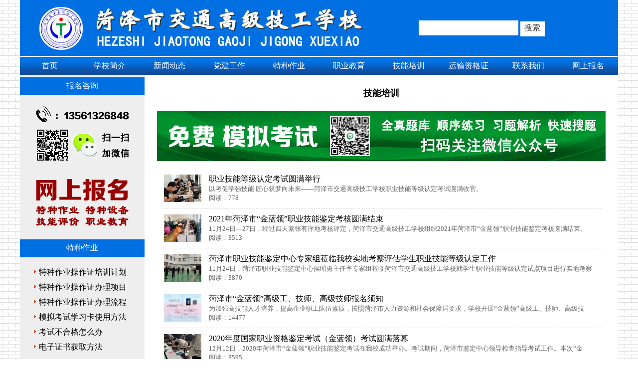

--- FILE ---
content_type: text/html
request_url: http://hzjt.tqdzw.cn/NewsMore.asp?id=7
body_size: 19489
content:

<html>
<head>
<meta name="renderer" content="webkit"><!--默认浏览器急速内核-->
<meta http-equiv="Content-Type" content="text/html; charset=gb2312" />
<title>菏泽人社局免费技能培训金蓝领技师培训</title>
<meta name="description" content="菏泽人社局免费技能培训金蓝领技师培训" />
<meta name="viewport" content="width=device-width, initial-scale=1, user-scalable=no" />
<link href="images/css.css" rel="stylesheet" type="text/css" />
</head>
<body>

<table border=0 cellSpacing=0 cellPadding=0 width="100%" align=center>

<tr><td><!--电脑版头部-->
<div class="pc_acmsd">

<table width="100%" border="0" cellpadding="0" cellspacing="0" background="images/logo_pc.jpg" style="background-position: center;">
  <tr>
  <td align="center" height="114">
<table width="1200" border="0" cellpadding="0" cellspacing="0">
  <tr>
  <td align="right">
<table width="400" border="0" cellpadding="0" cellspacing="0">
              <form action="so.asp" method="get" name="add" id="add">
                <tr>
                  <td width="100%">
                      <input style="width: 200px; height:30px;border:#006FE2;" style ="font-size:16px;" name="key" type="text" size="10" />
                      <input type="submit" style ="font-size:16px;color:#333333;padding:3px 9px 6px 8px;background-color:#FFFFFF;border:none;" value="搜索" /></td>
                </tr>
              </form>
    </table>
  </td>
  </tr>
</table>
  </td>
  </tr>

  <tr>
  <td align="center">
<table width="1200" border="0" cellpadding="0" cellspacing="0">
  <tr>
  <td>
  <div id="menu"><li><a href="http://hzjt.ankaow.cn/Index.asp" target="_self">首页</a></li><li><a href="http://hzjt.ankaow.cn/ShowNews.asp?id=20" target="_self">学校简介</a></li><li><a href="http://hzjt.ankaow.cn/NewsMore.asp?id=1" target="_self">新闻动态</a></li><li><a href="http://hzjt.ankaow.cn/NewsMore.asp?id=15" target="_self">党建工作</a></li><li><a href="http://hzjt.ankaow.cn/NewsMore.asp?id=2" target="_self">特种作业</a></li><li><a href="http://hzjt.ankaow.cn/NewsMore.asp?id=4" target="_self">职业教育</a></li><li><a href="http://hzjt.ankaow.cn/NewsMore.asp?id=7" target="_self">技能培训</a></li><li><a href="http://hzjt.ankaow.cn/NewsMore.asp?id=13" target="_self">运输资格证</a></li><li><a href="http://hzjt.ankaow.cn/ShowNews.asp?id=19" target="_self">联系我们</a></li><li><a href="http://hzjt.ankaow.cn/bm_tzzy.asp" target="_self">网上报名</a></li></div>
  </td>
  </tr>
</table>
  </td>
  </tr>

</table>
</div>


<!--手机版头部-->
<div class="m_acmsd">

<ul class="top">
<table bgcolor="#FFFFFF" border=0 cellSpacing=0 cellPadding=0 width="100%" align=center">
<tr>
    <td height=50 width=290>
    <img style="WIDTH: 290px; FILTER: none; " border=0 hspace=0 src="Images/logo_m.png" width=290 height=50>
</td>
    <td height=50 align=right bgcolor="#006FE2">
    
<div class="dropdown">
  <button class="dropbtn"><img style="WIDTH: 40px; FILTER: none; " border=0 hspace=0 src="Images/caidan.png" width=40 height=50></button>
  <div class="dropdown-content">
  <li><a href="http://hzjt.ankaow.cn/Index.asp" target="_self">首页</a></li><li><a href="http://hzjt.ankaow.cn/ShowNews.asp?id=20" target="_self">学校简介</a></li><li><a href="http://hzjt.ankaow.cn/NewsMore.asp?id=1" target="_self">新闻动态</a></li><li><a href="http://hzjt.ankaow.cn/NewsMore.asp?id=15" target="_self">党建工作</a></li><li><a href="http://hzjt.ankaow.cn/NewsMore.asp?id=2" target="_self">特种作业</a></li><li><a href="http://hzjt.ankaow.cn/NewsMore.asp?id=4" target="_self">职业教育</a></li><li><a href="http://hzjt.ankaow.cn/NewsMore.asp?id=7" target="_self">技能培训</a></li><li><a href="http://hzjt.ankaow.cn/NewsMore.asp?id=13" target="_self">运输资格证</a></li><li><a href="http://hzjt.ankaow.cn/ShowNews.asp?id=19" target="_self">联系我们</a></li><li><a href="http://hzjt.ankaow.cn/bm_tzzy.asp" target="_self">网上报名</a></li>
  </div>
</div>
</td>
</tr>
</table>
</ul>

<table bgcolor="#FFFFFF" width="100%" border="0" align="center" cellpadding="0" cellspacing="0">
<tr><td height="70"></td></tr>
              <form action="so.asp" method="get" name="add" id="add">
                <tr>
                  <td width="100%" align="center">
                      <input style="width: 50%; height:30px;" style ="font-size:16px;"  name="key" type="text" size="10" />
                      <input type="submit" style ="font-size:16px;color:#ffffff;padding:3px 9px 6px 8px;background-color:#006FE2;border:none;" value="搜索" /></td>
                </tr>
              </form>
<tr><td height="10"></td></tr>
    </table>

</div></td></tr>
<tr><td bgcolor="#EEEEEE" >
<div class="pc_acmsd">
<div class="sidebar">
<table width="250" border="0" cellpadding="0" cellspacing="0" bgcolor="#eeeeee">

  <tr>
    <td height="5"></td>
  </tr>

  <tr>
  <td height="36" align="center" bgcolor="#006FE2"><font color="#ffffff">报名咨询</font></td>
  </tr>

  <tr>
    <td height="20"></td>
  </tr>

  <tr>
    <td align="center"><img src="images/left_weixin.gif" border="0"></td>
  </tr>

  <tr>
    <td height="20"></td>
  </tr>

  <tr>
    <td align="center"><a href="http://hzjt.ankaow.cn/bm_tzzy.asp"><img src="images/left_baoming.png" border="0"></a></td>
  </tr>

  <tr>
    <td height="20"></td>
  </tr>

  <tr>
  <td height="36" align="center" bgcolor="#006FE2" ><font color="#ffffff">特种作业</font></td>
  </tr>

  <tr>
    <td height="15"></td>
  </tr>

  <tr>
    <td height="100">
<table width="225" border="0" align="right" cellpadding="0" cellspacing="0">
<tr><td style="line-height:30px; ">
<img src=Images/art.gif>&nbsp;<a href="http://hzjt.ankaow.cn/czzpx.asp" >特种作业操作证培训计划</a></br>
<img src=Images/art.gif>&nbsp;<a href="http://hzjt.ankaow.cn/ShowNews.asp?id=374" >特种作业操作证办理项目</a></br>
<img src=Images/art.gif>&nbsp;<a href="http://hzjt.ankaow.cn/ShowNews.asp?id=113" >特种作业操作证办理流程</a></br>
<img src=Images/art.gif>&nbsp;<a href="http://hzjt.ankaow.cn/ShowNews.asp?id=105" >模拟考试学习卡使用方法</a></br>
<img src=Images/art.gif>&nbsp;<a href="http://hzjt.ankaow.cn/ShowNews.asp?id=482" >考试不合格怎么办</a></br>
<img src=Images/art.gif>&nbsp;<a href="http://hzjt.ankaow.cn/ShowNews.asp?id=481" >电子证书获取方法</a>

</td></tr></table>
</td>
  </tr>

  <tr>
    <td height="20"></td>
  </tr>

  <tr>
  <td height="36" align="center" bgcolor="#006FE2" ><font color="#ffffff">专业介绍</font></td>
  </tr>

  <tr>
    <td height="15"></td>
  </tr>

  <tr>
    <td height="20">
<table width="225" border="0" align="right" cellpadding="0" cellspacing="0">
<tr><td style="line-height:30px; ">
<img src=Images/art.gif>&nbsp;<a href="http://hzjt.ankaow.cn/ShowNews.asp?id=375" >汽车维修专业简介</a></br>
<img src=Images/art.gif>&nbsp;<a href="http://hzjt.ankaow.cn/ShowNews.asp?id=376" >机电一体化业简介</a></br>
<img src=Images/art.gif>&nbsp;<a href="http://hzjt.ankaow.cn/ShowNews.asp?id=377" >中式烹调专业简介</a></br>
</td></tr></table>
</td>
  </tr>

  <tr>
    <td height="20"></td>
  </tr>

</table><A href="http://hzjt.ankaow.cn/ShowNews.asp?id=491"><img src="/images/left_250X200.jpg" border="0"></a><p>
</div>
</div>

<div class="content">

<table bgcolor="#FFFFFF" border=0 cellSpacing=0 cellPadding=0 width="100%" align=center>

   <tr>
      <td height="10"></td>
    </tr>

   <tr>
      <td align="center"><h1>技能培训</h1></td>
    </tr>

<tr>
      <td height="1" style="border-top:1px dashed #006FE2;">&nbsp;</td>
    </tr>

<tr><td>
<table width="95%" border="0" align="center" cellpadding="0" cellspacing="0">
<tr>
<td align=center>
<a href="ShowNews.asp?id=31"><img src="/images/fl07.jpg" border="0"></a>
</td>
</tr>
<tr><td height="15"></td></tr>
</table>
</td>
</tr>

<tr>
      <td>

<table width="100%" border="0" cellpadding="0" cellspacing="0">
              <tr>
                <td bgcolor="#FFFFFF">

<table width="95%" border="0" align="center" cellpadding="5" cellspacing="0">

        <tr>

          <td width="80" class="td" height="80" ><A href="http://hzjt.ankaow.cn/ShowNews.asp?id=492" ><img style="WIDTH: 75px; FILTER: none;" border=0 hspace=0 src="/uploadfile/202506/20250621171246242.jpg" width=75 height=55 alt="职业技能等级认定考试圆满举行" /></a></td>

          <td class="td"><A href="http://hzjt.ankaow.cn/ShowNews.asp?id=492"  >职业技能等级认定考试圆满举行</a><br><div class="pc_acmsd"><font size="2" color="#666666">以考促学强技能 匠心筑梦向未来——菏泽市交通高级技工学校职业技能等级认定考试圆满收官。</font></div><font size="2" color="#666666">阅读：778</font></td>
    
        </tr>

</table>
                  

<table width="95%" border="0" align="center" cellpadding="5" cellspacing="0">

        <tr>

          <td width="80" class="td" height="80" ><A href="http://hzjt.ankaow.cn/ShowNews.asp?id=338" ><img style="WIDTH: 75px; FILTER: none;" border=0 hspace=0 src="/uploadfile/202111/20211129171335765.jpg" width=75 height=55 alt="2021年菏泽市“金蓝领”职业技能鉴定考核圆满结束" /></a></td>

          <td class="td"><A href="http://hzjt.ankaow.cn/ShowNews.asp?id=338"  >2021年菏泽市“金蓝领”职业技能鉴定考核圆满结束</a><br><div class="pc_acmsd"><font size="2" color="#666666">11月24日—27日，经过四天紧张有序地考核评定，菏泽市交通高级技工学校组织2021年菏泽市“金蓝领”职业技能鉴定考核圆满结束。</font></div><font size="2" color="#666666">阅读：3513</font></td>
    
        </tr>

</table>
                  

<table width="95%" border="0" align="center" cellpadding="5" cellspacing="0">

        <tr>

          <td width="80" class="td" height="80" ><A href="http://hzjt.ankaow.cn/ShowNews.asp?id=337" ><img style="WIDTH: 75px; FILTER: none;" border=0 hspace=0 src="/uploadfile/202111/20211129170838860.jpg" width=75 height=55 alt="菏泽市职业技能鉴定中心专家组莅临我校实地考察评估学生职业技能等级认定工作" /></a></td>

          <td class="td"><A href="http://hzjt.ankaow.cn/ShowNews.asp?id=337"  >菏泽市职业技能鉴定中心专家组莅临我校实地考察评估学生职业技能等级认定工作</a><br><div class="pc_acmsd"><font size="2" color="#666666">11月24日，菏泽市职业技能鉴定中心侯昭勇主任率专家组莅临菏泽市交通高级技工学校就学生职业技能等级认定试点项目进行实地考察</font></div><font size="2" color="#666666">阅读：3870</font></td>
    
        </tr>

</table>
                  

<table width="95%" border="0" align="center" cellpadding="5" cellspacing="0">

        <tr>

          <td width="80" class="td" height="80" ><A href="http://hzjt.ankaow.cn/ShowNews.asp?id=328" ><img style="WIDTH: 75px; FILTER: none;" border=0 hspace=0 src="/uploadfile/202201/20220117151934307.jpg" width=75 height=55 alt="菏泽市“金蓝领”高级工、技师、高级技师报名须知" /></a></td>

          <td class="td"><A href="http://hzjt.ankaow.cn/ShowNews.asp?id=328"  >菏泽市“金蓝领”高级工、技师、高级技师报名须知</a><br><div class="pc_acmsd"><font size="2" color="#666666">为加强高技能人才培养，提高企业职工队伍素质，按照菏泽市人力资源和社会保障局要求，学校开展“金蓝领”高级工、技师、高级技</font></div><font size="2" color="#666666">阅读：14477</font></td>
    
        </tr>

</table>
                  

<table width="95%" border="0" align="center" cellpadding="5" cellspacing="0">

        <tr>

          <td width="80" class="td" height="80" ><A href="http://hzjt.ankaow.cn/ShowNews.asp?id=324" ><img style="WIDTH: 75px; FILTER: none;" border=0 hspace=0 src="/uploadfile/202012/324.jpg" width=75 height=55 alt="2020年度国家职业资格鉴定考试（金蓝领）考试圆满落幕" /></a></td>

          <td class="td"><A href="http://hzjt.ankaow.cn/ShowNews.asp?id=324"  >2020年度国家职业资格鉴定考试（金蓝领）考试圆满落幕</a><br><div class="pc_acmsd"><font size="2" color="#666666">12月12日，2020年菏泽市“金蓝领”职业技能鉴定考试在我校成功举办。考试期间，菏泽市鉴定中心领导检查指导考试工作。本次“金</font></div><font size="2" color="#666666">阅读：3595</font></td>
    
        </tr>

</table>
                  

<table width="95%" border="0" align="center" cellpadding="5" cellspacing="0">

        <tr>

          <td width="80" class="td" height="80" ><A href="http://hzjt.ankaow.cn/ShowNews.asp?id=316" ><img style="WIDTH: 75px; FILTER: none;" border=0 hspace=0 src="/uploadfile/202012/316.jpg" width=75 height=55 alt="2020年度金蓝领开班典礼" /></a></td>

          <td class="td"><A href="http://hzjt.ankaow.cn/ShowNews.asp?id=316"  >2020年度金蓝领开班典礼</a><br><div class="pc_acmsd"><font size="2" color="#666666">菏泽市人社局副局长曹宜华、菏泽市人社局职业能力建设科主任宋备战、菏泽市交高级技工学校校长张红雪、副校长顾军和相关负责同</font></div><font size="2" color="#666666">阅读：4303</font></td>
    
        </tr>

</table>
                  

<table width="95%" border="0" align="center" cellpadding="5" cellspacing="0">

        <tr>

          <td width="80" class="td" height="80" ><A href="http://hzjt.ankaow.cn/ShowNews.asp?id=314" ><img style="WIDTH: 75px; FILTER: none;" border=0 hspace=0 src="/uploadfile/202012/314.jpg" width=75 height=55 alt="菏泽市2020年“金蓝领”技师、高级技师报名通知" /></a></td>

          <td class="td"><A href="http://hzjt.ankaow.cn/ShowNews.asp?id=314"  >菏泽市2020年“金蓝领”技师、高级技师报名通知</a><br><div class="pc_acmsd"><font size="2" color="#666666">“金蓝领”培训项目，是围绕实施人才强省战略和建设现代制造业强省的目标要求，立足于为企业一线培养高技能人才，是政府组织引</font></div><font size="2" color="#666666">阅读：6045</font></td>
    
        </tr>

</table>
                  

<table width="95%" border="0" align="center" cellpadding="5" cellspacing="0">

        <tr>

          <td width="80" class="td" height="80" ><A href="http://hzjt.ankaow.cn/ShowNews.asp?id=309" ><img style="WIDTH: 75px; FILTER: none;" border=0 hspace=0 src="/uploadfile/202012/309.jpg" width=75 height=55 alt="2019年度国家职业资格鉴定考试（金蓝领）考试圆满落幕" /></a></td>

          <td class="td"><A href="http://hzjt.ankaow.cn/ShowNews.asp?id=309"  >2019年度国家职业资格鉴定考试（金蓝领）考试圆满落幕</a><br><div class="pc_acmsd"><font size="2" color="#666666">本次考试经过各部门通力合作、周密组织，全体考评考务人员的共同努力，圆满完成考核任务。</font></div><font size="2" color="#666666">阅读：3824</font></td>
    
        </tr>

</table>
                  

<table width="95%" border="0" align="center" cellpadding="5" cellspacing="0">

        <tr>

          <td width="80" class="td" height="80" ><A href="http://hzjt.ankaow.cn/ShowNews.asp?id=308" ><img style="WIDTH: 75px; FILTER: none;" border=0 hspace=0 src="/uploadfile/202012/308.jpg" width=75 height=55 alt="菏泽市2020年度首期国家职业资格鉴定考试圆满结束" /></a></td>

          <td class="td"><A href="http://hzjt.ankaow.cn/ShowNews.asp?id=308"  >菏泽市2020年度首期国家职业资格鉴定考试圆满结束</a><br><div class="pc_acmsd"><font size="2" color="#666666">为保证此次考试顺利进行，菏泽市交通高级技工学校提前谋划、紧张筹备，组织相关处室召开专题会议，制定组织方案，严格按照考试</font></div><font size="2" color="#666666">阅读：2830</font></td>
    
        </tr>

</table>
                  

<table width="95%" border="0" align="center" cellpadding="5" cellspacing="0">

        <tr>

          <td width="80" class="td" height="80" ><A href="http://hzjt.ankaow.cn/ShowNews.asp?id=304" ><img style="WIDTH: 75px; FILTER: none;" border=0 hspace=0 src="/uploadfile/202012/304.jpg" width=75 height=55 alt="国家职业资格鉴定考试在我校顺利完成" /></a></td>

          <td class="td"><A href="http://hzjt.ankaow.cn/ShowNews.asp?id=304"  >国家职业资格鉴定考试在我校顺利完成</a><br><div class="pc_acmsd"><font size="2" color="#666666">作为本次国家职业资格鉴定考试考点，我校为考生营造了良好的考试环境，考试期间采取多种措施，全力推进标准化考试工作，严防考</font></div><font size="2" color="#666666">阅读：3693</font></td>
    
        </tr>

</table>
                  
                </td>
              </tr>
            </table>
</td>
    </tr>

            </table>
<div style="margin-top:20px;">
            <table width="95%" border="0" align="center" cellpadding="1" cellspacing="1" bgcolor="#ffffff">
<tr>
<td align=center>
<a href="ShowNews.asp?id=113"><img src="/images/fl05.jpg" border="0"></a>
</td>
</tr>
   <tr><td height="20"> </td></tr>
              <tr>
                <td><table width=100% border=0 cellpadding=0 cellspacing=0 >
<form method=get onsubmit="document.location = 'http://hzjt.tqdzw.cn/NewsMore.asp?id=7&Page='+ this.page.value;return false;"><TR >
<TD align=left class=m_acmsd>
<p align=center>
上一页
&nbsp;&nbsp;&nbsp;&nbsp;&nbsp;&nbsp;&nbsp;&nbsp;1/5&nbsp;&nbsp;&nbsp;&nbsp;&nbsp;&nbsp;&nbsp;&nbsp;
<A HREF=http://hzjt.tqdzw.cn/NewsMore.asp?id=7&Page=2>下一页</A> 
</TD>
</TR></form>
</table>
<table width=100% border=0 cellpadding=0 cellspacing=0 >
<form method=get onsubmit="document.location = 'http://hzjt.tqdzw.cn/NewsMore.asp?id=7&Page='+ this.page.value;return false;"><TR >
<TD align=left class=pc_acmsd>
<p align=center>
首页 
上一页 
<A HREF=http://hzjt.tqdzw.cn/NewsMore.asp?id=7&Page=2>下一页</A> 
<A HREF=http://hzjt.tqdzw.cn/NewsMore.asp?id=7&Page=5>尾页</A> 
页次：1/5页
 共46条
 转<INPUT CLASS=wenbenkuang TYEP=TEXT NAME=page SIZE=2 Maxlength=5 VALUE=1>页
<INPUT CLASS=go-wenbenkuang type=submit value=GO></TD>
</TR></form>
</table>

</td>
              </tr>


   <tr><td height="20"> </td></tr>

          </table>

</div>

</td></tr>
<tr><td><!--电脑版底部-->
<div class="pc_acmsd">
<table width="100%" border="0" cellpadding="0" cellspacing="0" bgcolor="#006FE2">

<tr>
<td height="9" > </td>
</tr>

<tr>
<td height="30" align="center"  style="line-height:30px; ">
<font color="#ffffff">
菏泽市交通高级技工学校 （山东菏泽交通职业中等专业学校）&nbsp;&nbsp;|&nbsp;&nbsp;山东省菏泽市黄河路861号&nbsp;&nbsp;&nbsp;|&nbsp;&nbsp;
<A href="News.asp"><font color="#ffffff">新闻中心</font></A><br>
<img src="/images/gongwang.png">
<a href="https://www.beian.gov.cn/portal/registerSystemInfo?recordcode=37172902372392" target="_blank"><font color="#ffffff">鲁公网安备37172902372392号</a></font>&nbsp;&nbsp;&nbsp;|&nbsp;&nbsp;
<A href="https://beian.miit.gov.cn/#/Integrated/index" target="_blank"><font color="#ffffff"> 鲁ICP备14015669号-6</font></A>

</font>
</td>
</tr>

<tr><td height="9" > </td></tr>

</table>
</div>


<!--手机版底部-->
<div class="m_acmsd">
<table style="border-top:1px dashed #006FE2;" cellSpacing=0 cellPadding=0 width="100%" align=center border=0 bgcolor="#FFFFFF">

    <tr height="80" align=center >
      <td>
<A href="#top" target=_self>已经到底了&nbsp;↑&nbsp;返回顶部&nbsp;↑</A></td>
    </tr>

<tr>
<td height="30" align="center">
<IMG style="width:13px; height:20px;" src="/images/gongwang.png">
<a href="https://www.beian.gov.cn/portal/registerSystemInfo?recordcode=37172902372392" target="_blank"><font color="#333333" style ="font-size:14px;">鲁公网安备37172902372392号</a></font><br>
<A href="https://beian.miit.gov.cn/#/Integrated/index" target="_blank"><font color="#333333" style ="font-size:14px;">鲁ICP备14015669号-6</font></A>
</td>
</tr>

<tr height="20" >
    <td>

<script charset="UTF-8" id="LA_COLLECT" src="//sdk.51.la/js-sdk-pro.min.js?id=KItTSlZBqWAAzXo7&ck=KItTSlZBqWAAzXo7"></script>

    </td>
</tr>

  </table>

</div></td></tr>

</table>
</body>
</html>

--- FILE ---
content_type: text/css
request_url: http://hzjt.tqdzw.cn/images/css.css
body_size: 4336
content:
/*内容区：10是上下边距，15是左右边距，25是文字行间距*/
#body{margin:10px 15px; line-height:25px}


a{font-size:16px; color:#000; text-decoration:none}
a:hover{color:#f00; text-decoration:none}
img{border:none}
.img:visited img{border: 0px solid #B2C2E3;}
.img img{border: 0px solid #B2C2E3;padding:5px;}
.img:hover img{border: 0px solid #3477C5;}
.img:hover{color: #B2C2E3; }
.td{border-bottom:1px #CCCCCC dashed;}

h1{margin:5px 15px; color:#000000; font-size:18px; font-weight:bold;}

#biaoti{margin:5px 15px; color:#000000; font-size:16px; font-weight:bold;}
#biaoti2{margin:10px 10px; color:#8A8A8A; font-size:16px;}
#biaoti2 a{font-size:16px; color:#8A8A8A; text-decoration:none}
#biaoti2 a:hover{color:#8A8A8A; text-decoration:none}


body{width:1200px;margin:0px auto;background:url(bg.jpg);}

/*显示DIV区块*/
.pc_acmsd{display:block;}

/*隐藏DIV区块*/
.m_acmsd{ display:none}

/*侧边栏*/
  .sidebar {
    width: 250px;
    float: left;
    color: white;
    padding: 0px;
    background-color:#eeeeee;
  }

/*主区域*/
  .content {
    margin-left: 250px;
    padding: 10px;
    background-color:#FFFFFF;
  }


/*屏幕在640-1240像素时，应用以下样式*/
@media screen and (min-width:640px) and (max-width: 1240px){
img{width:100%;}

/*主区域*/
  .content {
    margin-left: 0px;
    padding: 0px;
  }

/*隐藏DIV区块*/
.pc_acmsd{display:none !important;}

/*显示DIV区块*/
.m_acmsd{display:block !important;}

body{width:640px;margin:auto;}


}

/*屏幕在小于640像素时，应用以下样式*/
@media screen and (max-width: 640px){
img{width:100%;}

/*培训计划，手机版文字大小*/
.pxjh{font-size:12px;}

/*最新报名，手机版文字大小*/
.zxbm{font-size:12px;}

/*主区域*/
  .content {
    margin-left: 0px;
    padding: 0px;
  }

/*隐藏DIV区块*/
.pc_acmsd{display:none !important;}

/*显示DIV区块*/
.m_acmsd{display:block !important;}

body{width:auto;margin:auto;}

}




/*导航菜单*/
#topMenu {float:left;margin-top:36px;}
#topMenu .m {}
#topMenu .l {display:none}
#topMenu .r {display:none}
#menu {clear:both;}
#menu .m {overflow:hidden;}
#menu .l {display:none}
#menu .r {display:none}
#menu ul {}
#menu li {list-style:none;width:120px;margin:0;padding:0;float:left;padding-right:0px;}
#menu a {margin:0;padding:0;height:36px;line-height:36px;display: block;width:120px;text-align: center;background:url(menu.gif) no-repeat;color:#ffffff;}
#menu a:link, #menu a:visited {	background-position:0 -36px;text-decoration:none;}
#menu a:hover {background-position:0 0;color:#FFFFFF;text-decoration:none;}
#menu a.thisclass, #menu a.thisclass:link, #menu a.thisclass:visited, #menu a.thisclass:hover {background-position:0 0;color:#900606;}
#menu a.first, #menu a.first:link, #menu a.first:visited, #menu a.first:hover {}






/*顶部悬浮菜单*/
.top{
           margin: 0;
           padding: 0;
           text-decoration: none;
           list-style: none;

       }
       .top {
           width: 100%;
           max-width:640px;/*最大宽度*/
           height: 50px;
           border-top:1px solid #ccc;/*上边框border-top，破折线dashed，直线solid*/
           background: #ffffff;
           position: fixed;
           top: 0;
           display: flex;
           justify-content: space-around;
           align-items: center;/*绝对居中*/
           z-index: 999;
           /*line-height: 0px;*/
       }






/* 下拉按钮样式 */
.dropbtn {
  background-color: #006FE2;
  color: white;
  padding: 0px 20px;
  font-size: 16px;
  border: none;
  cursor: pointer;
}
 
/* 容器 <div> - 滚动容器 */
.dropdown {
  position: relative;
  display: inline-block;
}
 
/* 下拉内容 (默认隐藏) */
.dropdown-content {
  display: none;
  position: absolute;
  top:50px;
  right:0px;
  background-color: #006FE2;
  min-width: 120px;
  z-index: 1;
}
 
/* 鼠标悬停时显示下拉内容 */
.dropdown:hover .dropdown-content {
  display: block;
}
 
/* 链接样式 */
.dropdown-content a {
  color: white;
  padding: 10px;
  text-decoration: none;
  display: block;
  text-align: center;
  border-top: 1px solid #1286FF;
  border-bottom:1px solid #014286;

}
 
/* 鼠标悬停时更改链接背景颜色 */
.dropdown-content a:hover {background-color: #B93611;}



















